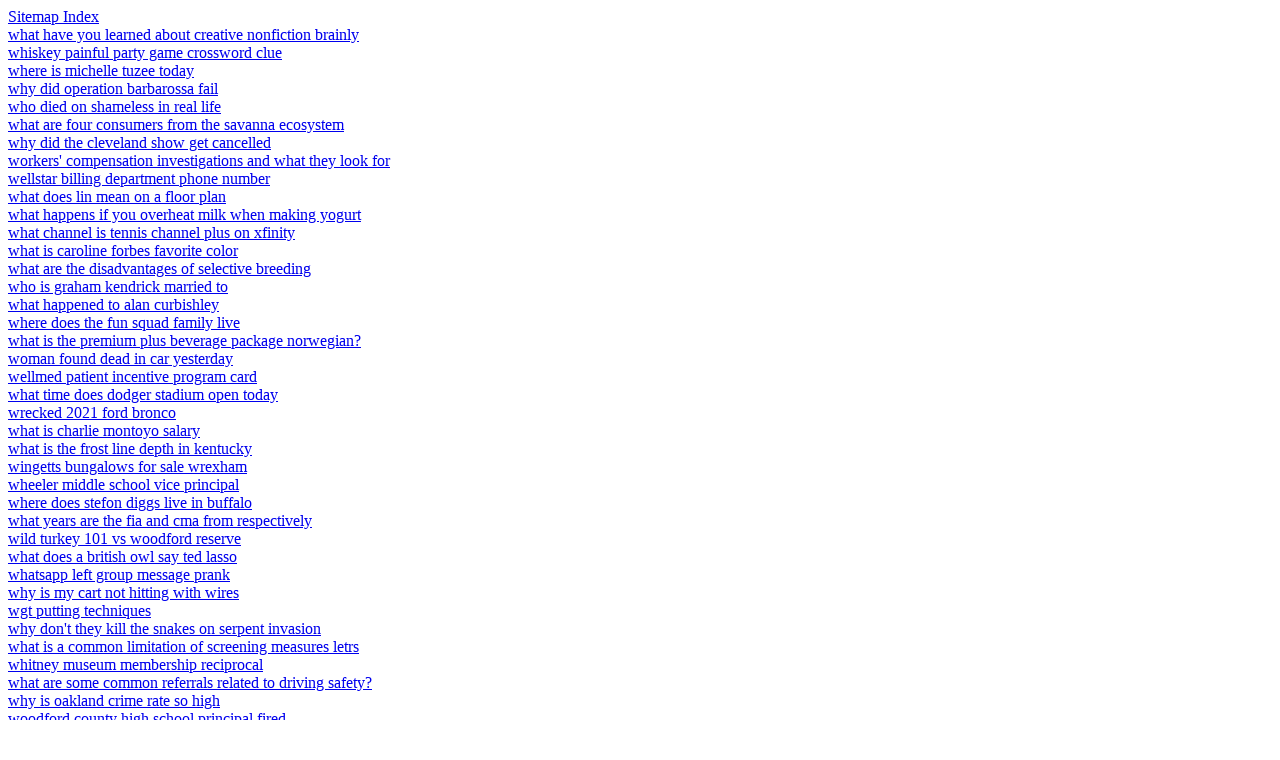

--- FILE ---
content_type: text/html; charset=UTF-8
request_url: https://b2b.progresnet.com.pl/w5zga1/sitemap_w.html
body_size: 67436
content:
<!DOCTYPE html><html>
<head>
<title>Articles "w"</title>
</head>
<body>
<a href="https://b2b.progresnet.com.pl/w5zga1/sitemap.html">Sitemap Index</a><br>
<a href="https://b2b.progresnet.com.pl/w5zga1/what-have-you-learned-about-creative-nonfiction-brainly">what have you learned about creative nonfiction brainly</a><br>
<a href="https://b2b.progresnet.com.pl/w5zga1/whiskey-painful-party-game-crossword-clue">whiskey painful party game crossword clue</a><br>
<a href="https://b2b.progresnet.com.pl/w5zga1/where-is-michelle-tuzee-today">where is michelle tuzee today</a><br>
<a href="https://b2b.progresnet.com.pl/w5zga1/why-did-operation-barbarossa-fail">why did operation barbarossa fail</a><br>
<a href="https://b2b.progresnet.com.pl/w5zga1/who-died-on-shameless-in-real-life">who died on shameless in real life</a><br>
<a href="https://b2b.progresnet.com.pl/w5zga1/what-are-four-consumers-from-the-savanna-ecosystem">what are four consumers from the savanna ecosystem</a><br>
<a href="https://b2b.progresnet.com.pl/w5zga1/why-did-the-cleveland-show-get-cancelled">why did the cleveland show get cancelled</a><br>
<a href="https://b2b.progresnet.com.pl/w5zga1/workers%27-compensation-investigations-and-what-they-look-for">workers' compensation investigations and what they look for</a><br>
<a href="https://b2b.progresnet.com.pl/w5zga1/wellstar-billing-department-phone-number">wellstar billing department phone number</a><br>
<a href="https://b2b.progresnet.com.pl/w5zga1/what-does-lin-mean-on-a-floor-plan">what does lin mean on a floor plan</a><br>
<a href="https://b2b.progresnet.com.pl/w5zga1/what-happens-if-you-overheat-milk-when-making-yogurt">what happens if you overheat milk when making yogurt</a><br>
<a href="https://b2b.progresnet.com.pl/w5zga1/what-channel-is-tennis-channel-plus-on-xfinity">what channel is tennis channel plus on xfinity</a><br>
<a href="https://b2b.progresnet.com.pl/w5zga1/what-is-caroline-forbes-favorite-color">what is caroline forbes favorite color</a><br>
<a href="https://b2b.progresnet.com.pl/w5zga1/what-are-the-disadvantages-of-selective-breeding">what are the disadvantages of selective breeding</a><br>
<a href="https://b2b.progresnet.com.pl/w5zga1/who-is-graham-kendrick-married-to">who is graham kendrick married to</a><br>
<a href="https://b2b.progresnet.com.pl/w5zga1/what-happened-to-alan-curbishley">what happened to alan curbishley</a><br>
<a href="https://b2b.progresnet.com.pl/w5zga1/where-does-the-fun-squad-family-live">where does the fun squad family live</a><br>
<a href="https://b2b.progresnet.com.pl/w5zga1/what-is-the-premium-plus-beverage-package-norwegian%3F">what is the premium plus beverage package norwegian?</a><br>
<a href="https://b2b.progresnet.com.pl/w5zga1/woman-found-dead-in-car-yesterday">woman found dead in car yesterday</a><br>
<a href="https://b2b.progresnet.com.pl/w5zga1/wellmed-patient-incentive-program-card">wellmed patient incentive program card</a><br>
<a href="https://b2b.progresnet.com.pl/w5zga1/what-time-does-dodger-stadium-open-today">what time does dodger stadium open today</a><br>
<a href="https://b2b.progresnet.com.pl/w5zga1/wrecked-2021-ford-bronco">wrecked 2021 ford bronco</a><br>
<a href="https://b2b.progresnet.com.pl/w5zga1/what-is-charlie-montoyo-salary">what is charlie montoyo salary</a><br>
<a href="https://b2b.progresnet.com.pl/w5zga1/what-is-the-frost-line-depth-in-kentucky">what is the frost line depth in kentucky</a><br>
<a href="https://b2b.progresnet.com.pl/w5zga1/wingetts-bungalows-for-sale-wrexham">wingetts bungalows for sale wrexham</a><br>
<a href="https://b2b.progresnet.com.pl/w5zga1/wheeler-middle-school-vice-principal">wheeler middle school vice principal</a><br>
<a href="https://b2b.progresnet.com.pl/w5zga1/where-does-stefon-diggs-live-in-buffalo">where does stefon diggs live in buffalo</a><br>
<a href="https://b2b.progresnet.com.pl/w5zga1/what-years-are-the-fia-and-cma-from-respectively">what years are the fia and cma from respectively</a><br>
<a href="https://b2b.progresnet.com.pl/w5zga1/wild-turkey-101-vs-woodford-reserve">wild turkey 101 vs woodford reserve</a><br>
<a href="https://b2b.progresnet.com.pl/w5zga1/what-does-a-british-owl-say-ted-lasso">what does a british owl say ted lasso</a><br>
<a href="https://b2b.progresnet.com.pl/w5zga1/whatsapp-left-group-message-prank">whatsapp left group message prank</a><br>
<a href="https://b2b.progresnet.com.pl/w5zga1/why-is-my-cart-not-hitting-with-wires">why is my cart not hitting with wires</a><br>
<a href="https://b2b.progresnet.com.pl/w5zga1/wgt-putting-techniques">wgt putting techniques</a><br>
<a href="https://b2b.progresnet.com.pl/w5zga1/why-don%27t-they-kill-the-snakes-on-serpent-invasion">why don't they kill the snakes on serpent invasion</a><br>
<a href="https://b2b.progresnet.com.pl/w5zga1/what-is-a-common-limitation-of-screening-measures-letrs">what is a common limitation of screening measures letrs</a><br>
<a href="https://b2b.progresnet.com.pl/w5zga1/whitney-museum-membership-reciprocal">whitney museum membership reciprocal</a><br>
<a href="https://b2b.progresnet.com.pl/w5zga1/what-are-some-common-referrals-related-to-driving-safety%3F">what are some common referrals related to driving safety?</a><br>
<a href="https://b2b.progresnet.com.pl/w5zga1/why-is-oakland-crime-rate-so-high">why is oakland crime rate so high</a><br>
<a href="https://b2b.progresnet.com.pl/w5zga1/woodford-county-high-school-principal-fired">woodford county high school principal fired</a><br>
<a href="https://b2b.progresnet.com.pl/w5zga1/westjet-toronto-to-scotland">westjet toronto to scotland</a><br>
<a href="https://b2b.progresnet.com.pl/w5zga1/why-is-my-tiktok-video-not-full-screen">why is my tiktok video not full screen</a><br>
<a href="https://b2b.progresnet.com.pl/w5zga1/woodlawn-cemetery-plots-for-sale">woodlawn cemetery plots for sale</a><br>
<a href="https://b2b.progresnet.com.pl/w5zga1/what-does-it-mean-when-a-girl-texts-you-first">what does it mean when a girl texts you first</a><br>
<a href="https://b2b.progresnet.com.pl/w5zga1/what-is-open-in-sevierville%2C-tn">what is open in sevierville, tn</a><br>
<a href="https://b2b.progresnet.com.pl/w5zga1/worcester-sting-aau-basketball">worcester sting aau basketball</a><br>
<a href="https://b2b.progresnet.com.pl/w5zga1/why-did-will-draw-the-clock-wrong-hannibal">why did will draw the clock wrong hannibal</a><br>
<a href="https://b2b.progresnet.com.pl/w5zga1/what-happened-to-drew-carey-recently">what happened to drew carey recently</a><br>
<a href="https://b2b.progresnet.com.pl/w5zga1/watters-creek-allen-apartments">watters creek allen apartments</a><br>
<a href="https://b2b.progresnet.com.pl/w5zga1/walker-with-wheels-and-brakes">walker with wheels and brakes</a><br>
<a href="https://b2b.progresnet.com.pl/w5zga1/was-gene-rayburn-married-to-brett-somers">was gene rayburn married to brett somers</a><br>
<a href="https://b2b.progresnet.com.pl/w5zga1/what-does-current-juror-status-ended-mean-california">what does current juror status ended mean california</a><br>
<a href="https://b2b.progresnet.com.pl/w5zga1/wellspring-church-pastor">wellspring church pastor</a><br>
<a href="https://b2b.progresnet.com.pl/w5zga1/what-is-hromnice-bolivia">what is hromnice bolivia</a><br>
<a href="https://b2b.progresnet.com.pl/w5zga1/what-is-the-definition-for-the-protection-mission-area">what is the definition for the protection mission area</a><br>
<a href="https://b2b.progresnet.com.pl/w5zga1/what-is-a-type-1-civilization">what is a type 1 civilization</a><br>
<a href="https://b2b.progresnet.com.pl/w5zga1/why-are-planes-flying-so-low-today-2022">why are planes flying so low today 2022</a><br>
<a href="https://b2b.progresnet.com.pl/w5zga1/what-happened-to-dickie-baker-krays">what happened to dickie baker krays</a><br>
<a href="https://b2b.progresnet.com.pl/w5zga1/where-is-claude-dallas-living-now">where is claude dallas living now</a><br>
<a href="https://b2b.progresnet.com.pl/w5zga1/who-is-darden-business-school-named-after">who is darden business school named after</a><br>
<a href="https://b2b.progresnet.com.pl/w5zga1/what-does-sookie-mean-in-japanese">what does sookie mean in japanese</a><br>
<a href="https://b2b.progresnet.com.pl/w5zga1/william-dennis-obituary-kansas">william dennis obituary kansas</a><br>
<a href="https://b2b.progresnet.com.pl/w5zga1/why-did-cush-jumbo-leave-vera">why did cush jumbo leave vera</a><br>
<a href="https://b2b.progresnet.com.pl/w5zga1/what-is-the-rarest-baseball-bat%3F">what is the rarest baseball bat?</a><br>
<a href="https://b2b.progresnet.com.pl/w5zga1/would-the-us-military-fire-on-us-citizens%3F">would the us military fire on us citizens?</a><br>
<a href="https://b2b.progresnet.com.pl/w5zga1/what-channel-does-maury-come-on-xfinity">what channel does maury come on xfinity</a><br>
<a href="https://b2b.progresnet.com.pl/w5zga1/who-killed-fbg-brick">who killed fbg brick</a><br>
<a href="https://b2b.progresnet.com.pl/w5zga1/where-is-inhuman-resources-filmed">where is inhuman resources filmed</a><br>
<a href="https://b2b.progresnet.com.pl/w5zga1/where-is-peggy-gallagher-from-in-mayo">where is peggy gallagher from in mayo</a><br>
<a href="https://b2b.progresnet.com.pl/w5zga1/what-are-the-leadership-lessons-learned-from-the-velveteen-rabbit%3F">what are the leadership lessons learned from the velveteen rabbit?</a><br>
<a href="https://b2b.progresnet.com.pl/w5zga1/wally-bryson-net-worth">wally bryson net worth</a><br>
<a href="https://b2b.progresnet.com.pl/w5zga1/wonderfold-w2-snack-tray">wonderfold w2 snack tray</a><br>
<a href="https://b2b.progresnet.com.pl/w5zga1/when-a-guy-says-you-taste-good-down-there">when a guy says you taste good down there</a><br>
<a href="https://b2b.progresnet.com.pl/w5zga1/which-phrase-would-add-verbal-irony-to-the-paragraph">which phrase would add verbal irony to the paragraph</a><br>
<a href="https://b2b.progresnet.com.pl/w5zga1/why-is-terminal-e-parking-closed-at-logan-airport">why is terminal e parking closed at logan airport</a><br>
<a href="https://b2b.progresnet.com.pl/w5zga1/what-channel-is-nbcsn-on-spectrum-in-ohio">what channel is nbcsn on spectrum in ohio</a><br>
<a href="https://b2b.progresnet.com.pl/w5zga1/what-is-one-disadvantage-of-not-having-a-checking-account%3F">what is one disadvantage of not having a checking account?</a><br>
<a href="https://b2b.progresnet.com.pl/w5zga1/which-is-an-example-of-logrolling-in-congress%3F">which is an example of logrolling in congress?</a><br>
<a href="https://b2b.progresnet.com.pl/w5zga1/what-years-did-it-snow-in-louisiana">what years did it snow in louisiana</a><br>
<a href="https://b2b.progresnet.com.pl/w5zga1/working-in-a-warehouse-is-depressing">working in a warehouse is depressing</a><br>
<a href="https://b2b.progresnet.com.pl/w5zga1/what-does-do-qty-mean-on-cif-record">what does do qty mean on cif record</a><br>
<a href="https://b2b.progresnet.com.pl/w5zga1/what-is-the-average-night-shift-differential-for-nurses">what is the average night shift differential for nurses</a><br>
<a href="https://b2b.progresnet.com.pl/w5zga1/walter-keane-cause-of-death">walter keane cause of death</a><br>
<a href="https://b2b.progresnet.com.pl/w5zga1/what-is-the-vanishing-point-quizlet">what is the vanishing point quizlet</a><br>
<a href="https://b2b.progresnet.com.pl/w5zga1/what-element-can-beat-lightning-in-prodigy">what element can beat lightning in prodigy</a><br>
<a href="https://b2b.progresnet.com.pl/w5zga1/willows-weep-house-2020">willows weep house 2020</a><br>
<a href="https://b2b.progresnet.com.pl/w5zga1/woodford-reserve-malt-whiskey-mash-bill">woodford reserve malt whiskey mash bill</a><br>
<a href="https://b2b.progresnet.com.pl/w5zga1/what-animals-are-obligate-carnivores">what animals are obligate carnivores</a><br>
<a href="https://b2b.progresnet.com.pl/w5zga1/what-is-madison-club-seating%3F">what is madison club seating?</a><br>
<a href="https://b2b.progresnet.com.pl/w5zga1/world-championship-darts-2023-tickets">world championship darts 2023 tickets</a><br>
<a href="https://b2b.progresnet.com.pl/w5zga1/why-did-roseanne-wear-a-wig">why did roseanne wear a wig</a><br>
<a href="https://b2b.progresnet.com.pl/w5zga1/who-is-jesse-duplantis-daughter">who is jesse duplantis daughter</a><br>
<a href="https://b2b.progresnet.com.pl/w5zga1/who-is-dr-charlie-ward">who is dr charlie ward</a><br>
<a href="https://b2b.progresnet.com.pl/w5zga1/what-are-the-three-elements-of-leadership-usmc%3F">what are the three elements of leadership usmc?</a><br>
<a href="https://b2b.progresnet.com.pl/w5zga1/who-did-tony-curtis-leave-his-money-to">who did tony curtis leave his money to</a><br>
<a href="https://b2b.progresnet.com.pl/w5zga1/what-does-chaos-magic-do">what does chaos magic do</a><br>
<a href="https://b2b.progresnet.com.pl/w5zga1/wacoal-desborough-jobs">wacoal desborough jobs</a><br>
<a href="https://b2b.progresnet.com.pl/w5zga1/what-countries-eat-flamingos">what countries eat flamingos</a><br>
<a href="https://b2b.progresnet.com.pl/w5zga1/who-is-the-woman-in-the-wickes-advert-2020">who is the woman in the wickes advert 2020</a><br>
<a href="https://b2b.progresnet.com.pl/w5zga1/wrestlemania-los-angeles-2022">wrestlemania los angeles 2022</a><br>
<a href="https://b2b.progresnet.com.pl/w5zga1/working-line-german-shepherd-breeders-in-europe">working line german shepherd breeders in europe</a><br>
<a href="https://b2b.progresnet.com.pl/w5zga1/which-of-the-following-best-describes-adolescent-egocentrism%3F">which of the following best describes adolescent egocentrism?</a><br>
<a href="https://b2b.progresnet.com.pl/w5zga1/when-were-airey-houses-built">when were airey houses built</a><br>
<a href="https://b2b.progresnet.com.pl/w5zga1/what-are-the-7-fundamental-sport-skills">what are the 7 fundamental sport skills</a><br>
<a href="https://b2b.progresnet.com.pl/w5zga1/workout-cast-bravo-where-are-they-now">workout cast bravo where are they now</a><br>
<a href="https://b2b.progresnet.com.pl/w5zga1/what-gas-stations-sell-boost-mobile-cards">what gas stations sell boost mobile cards</a><br>
<a href="https://b2b.progresnet.com.pl/w5zga1/wann-verschwinden-doppelbilder-nach-lasik">wann verschwinden doppelbilder nach lasik</a><br>
<a href="https://b2b.progresnet.com.pl/w5zga1/which-one-of-ragnar%27s-sons-married-a-princess">which one of ragnar's sons married a princess</a><br>
<a href="https://b2b.progresnet.com.pl/w5zga1/who-owns-place-manor-cornwall">who owns place manor cornwall</a><br>
<a href="https://b2b.progresnet.com.pl/w5zga1/what-happens-when-i-pause-screen-share-on-zoom">what happens when i pause screen share on zoom</a><br>
<a href="https://b2b.progresnet.com.pl/w5zga1/which-zodiac-sign-makes-the-best-writers">which zodiac sign makes the best writers</a><br>
<a href="https://b2b.progresnet.com.pl/w5zga1/who-sang-the-national-anthem-today">who sang the national anthem today</a><br>
<a href="https://b2b.progresnet.com.pl/w5zga1/why-was-scrappy-doo-a-bad-guy">why was scrappy doo a bad guy</a><br>
<a href="https://b2b.progresnet.com.pl/w5zga1/what-does-hsv-culture-without-typing-mean">what does hsv culture without typing mean</a><br>
<a href="https://b2b.progresnet.com.pl/w5zga1/west-high-school-coaches">west high school coaches</a><br>
<a href="https://b2b.progresnet.com.pl/w5zga1/what-does-rideshare-mean-in-ms-monopoly">what does rideshare mean in ms monopoly</a><br>
<a href="https://b2b.progresnet.com.pl/w5zga1/where-did-cornelia-vanderbilt-sleep">where did cornelia vanderbilt sleep</a><br>
<a href="https://b2b.progresnet.com.pl/w5zga1/why-does-my-incense-smell-like-smoke">why does my incense smell like smoke</a><br>
<a href="https://b2b.progresnet.com.pl/w5zga1/where-is-the-waltons-truck-today">where is the waltons truck today</a><br>
<a href="https://b2b.progresnet.com.pl/w5zga1/who-is-sebastian-from-selena%3A-the-series">who is sebastian from selena: the series</a><br>
<a href="https://b2b.progresnet.com.pl/w5zga1/what-were-the-problems-with-this-backlash-red-scare">what were the problems with this backlash red scare</a><br>
<a href="https://b2b.progresnet.com.pl/w5zga1/what-happened-to-tom-fitzmorris">what happened to tom fitzmorris</a><br>
<a href="https://b2b.progresnet.com.pl/w5zga1/why-do-i-like-being-spanked-psychology">why do i like being spanked psychology</a><br>
<a href="https://b2b.progresnet.com.pl/w5zga1/why-was-ice-cold-gold-cancelled">why was ice cold gold cancelled</a><br>
<a href="https://b2b.progresnet.com.pl/w5zga1/will-there-be-a-heerf-4-snhu">will there be a heerf 4 snhu</a><br>
<a href="https://b2b.progresnet.com.pl/w5zga1/warwick-races-tickets">warwick races tickets</a><br>
<a href="https://b2b.progresnet.com.pl/w5zga1/west-coast-ultrasound-institute-lawsuit">west coast ultrasound institute lawsuit</a><br>
<a href="https://b2b.progresnet.com.pl/w5zga1/wakefield%2C-ma-police-scanner">wakefield, ma police scanner</a><br>
<a href="https://b2b.progresnet.com.pl/w5zga1/why-is-diet-rite-so-hard-to-find">why is diet rite so hard to find</a><br>
<a href="https://b2b.progresnet.com.pl/w5zga1/which-country-eats-the-most-vegetables-per-capita">which country eats the most vegetables per capita</a><br>
<a href="https://b2b.progresnet.com.pl/w5zga1/were-michael-douglas-and-kathleen-turner-ever-married">were michael douglas and kathleen turner ever married</a><br>
<a href="https://b2b.progresnet.com.pl/w5zga1/wright-state-basketball-coach">wright state basketball coach</a><br>
<a href="https://b2b.progresnet.com.pl/w5zga1/where-is-zubin-mehta-now-espn">where is zubin mehta now espn</a><br>
<a href="https://b2b.progresnet.com.pl/w5zga1/washington-middle-school-shooting">washington middle school shooting</a><br>
<a href="https://b2b.progresnet.com.pl/w5zga1/what-happened-to-bill-bruns">what happened to bill bruns</a><br>
<a href="https://b2b.progresnet.com.pl/w5zga1/who-is-neighbor-wars-tiktok-celebrity-neighbor">who is neighbor wars tiktok celebrity neighbor</a><br>
<a href="https://b2b.progresnet.com.pl/w5zga1/what-does-a-british-owl-say-joke">what does a british owl say joke</a><br>
<a href="https://b2b.progresnet.com.pl/w5zga1/what-happened-directly-following-the-1921-tulsa-massacre%3F">what happened directly following the 1921 tulsa massacre?</a><br>
<a href="https://b2b.progresnet.com.pl/w5zga1/what-happened-on-125th-street-today">what happened on 125th street today</a><br>
<a href="https://b2b.progresnet.com.pl/w5zga1/why-do-nanoparticles-have-different-properties-to-bulk-material">why do nanoparticles have different properties to bulk material</a><br>
<a href="https://b2b.progresnet.com.pl/w5zga1/wga-affiliated-agents-who-accept-unsolicited-screenplays">wga affiliated agents who accept unsolicited screenplays</a><br>
<a href="https://b2b.progresnet.com.pl/w5zga1/who-played-marigold-in-till-death-us-do-part">who played marigold in till death us do part</a><br>
<a href="https://b2b.progresnet.com.pl/w5zga1/what-caused-the-fire-in-pigeon-forge%3F">what caused the fire in pigeon forge?</a><br>
<a href="https://b2b.progresnet.com.pl/w5zga1/washougal-noise-ordinance">washougal noise ordinance</a><br>
<a href="https://b2b.progresnet.com.pl/w5zga1/wright-county-weekly-booking">wright county weekly booking</a><br>
<a href="https://b2b.progresnet.com.pl/w5zga1/what-is-john-michael-higgins-famous-for">what is john michael higgins famous for</a><br>
<a href="https://b2b.progresnet.com.pl/w5zga1/where-do-the-spy-ninjas-live-in-las-vegas">where do the spy ninjas live in las vegas</a><br>
<a href="https://b2b.progresnet.com.pl/w5zga1/why-did-dr-beckett-leave-stargate-atlantis">why did dr beckett leave stargate atlantis</a><br>
<a href="https://b2b.progresnet.com.pl/w5zga1/whiston-hospital-uniform-colours">whiston hospital uniform colours</a><br>
<a href="https://b2b.progresnet.com.pl/w5zga1/why-is-my-pura-blinking-red-and-green">why is my pura blinking red and green</a><br>
<a href="https://b2b.progresnet.com.pl/w5zga1/why-is-my-unemployment-payment-on-hold">why is my unemployment payment on hold</a><br>
<a href="https://b2b.progresnet.com.pl/w5zga1/who-is-the-smartest-person-in-marvel-and-dc">who is the smartest person in marvel and dc</a><br>
<a href="https://b2b.progresnet.com.pl/w5zga1/what-is-poppy-montgomery-doing-now">what is poppy montgomery doing now</a><br>
<a href="https://b2b.progresnet.com.pl/w5zga1/what-was-the-punishment-for-alchemy-in-the-elizabethan-era">what was the punishment for alchemy in the elizabethan era</a><br>
<a href="https://b2b.progresnet.com.pl/w5zga1/what-does-no-available-windows-mean-on-a-mac">what does no available windows mean on a mac</a><br>
<a href="https://b2b.progresnet.com.pl/w5zga1/why-is-cam-newton-not-playing-with-the-panthers">why is cam newton not playing with the panthers</a><br>
<a href="https://b2b.progresnet.com.pl/w5zga1/wentworth-sodium-fluoride-5000-ppm-toothpaste">wentworth sodium fluoride 5000 ppm toothpaste</a><br>
<a href="https://b2b.progresnet.com.pl/w5zga1/why-is-chairish-shipping-so-expensive">why is chairish shipping so expensive</a><br>
<a href="https://b2b.progresnet.com.pl/w5zga1/where-was-the-stand-at-paxton-county-filmed">where was the stand at paxton county filmed</a><br>
<a href="https://b2b.progresnet.com.pl/w5zga1/which-statement-best-expresses-the-theme-of--title%22%3F">which statement best expresses the theme of  title"?</a><br>
<a href="https://b2b.progresnet.com.pl/w5zga1/when-a-guy-says-he-doesn%27t-want-to-complicate-things">when a guy says he doesn't want to complicate things</a><br>
<a href="https://b2b.progresnet.com.pl/w5zga1/who-is-leaving-blue-bloods-2020%3F">who is leaving blue bloods 2020?</a><br>
<a href="https://b2b.progresnet.com.pl/w5zga1/what-is-considered-unsafe-living-conditions-for-a-child">what is considered unsafe living conditions for a child</a><br>
<a href="https://b2b.progresnet.com.pl/w5zga1/who%27s-the-real-bad-brad-in-molly%27s-game">who's the real bad brad in molly's game</a><br>
<a href="https://b2b.progresnet.com.pl/w5zga1/what-to-eat-when-nothing-sounds-good-adhd">what to eat when nothing sounds good adhd</a><br>
<a href="https://b2b.progresnet.com.pl/w5zga1/who-played-the-three-fairies-in-maleficent">who played the three fairies in maleficent</a><br>
<a href="https://b2b.progresnet.com.pl/w5zga1/www-macomb-daily-com-manage-subscription">www macomb daily com manage subscription</a><br>
<a href="https://b2b.progresnet.com.pl/w5zga1/what-female-celebrity-will-i-marry-quiz">what female celebrity will i marry quiz</a><br>
<a href="https://b2b.progresnet.com.pl/w5zga1/what-happened-to-greg-gumbel">what happened to greg gumbel</a><br>
<a href="https://b2b.progresnet.com.pl/w5zga1/who-is-the-man-of-lawlessness-in-2-thessalonians-quizlet">who is the man of lawlessness in 2 thessalonians quizlet</a><br>
<a href="https://b2b.progresnet.com.pl/w5zga1/walgreens-blood-pressure-monitor-error-e1">walgreens blood pressure monitor error e1</a><br>
<a href="https://b2b.progresnet.com.pl/w5zga1/will-crossbow-kill-ferns">will crossbow kill ferns</a><br>
<a href="https://b2b.progresnet.com.pl/w5zga1/what-embroidery-items-sell-well-at-craft-fairs">what embroidery items sell well at craft fairs</a><br>
<a href="https://b2b.progresnet.com.pl/w5zga1/workers%27-comp-settlement-after-surgery-in-california">workers' comp settlement after surgery in california</a><br>
<a href="https://b2b.progresnet.com.pl/w5zga1/why-is-mrs-dunbar-participating-in-the-lottery">why is mrs dunbar participating in the lottery</a><br>
<a href="https://b2b.progresnet.com.pl/w5zga1/what-does-a-baby%27s-first-laugh-sound-like">what does a baby's first laugh sound like</a><br>
<a href="https://b2b.progresnet.com.pl/w5zga1/what-animal-symbolizes-loneliness">what animal symbolizes loneliness</a><br>
<a href="https://b2b.progresnet.com.pl/w5zga1/which-of-the-following-statements-concerning-social-categorization-is-correct%3F">which of the following statements concerning social categorization is correct?</a><br>
<a href="https://b2b.progresnet.com.pl/w5zga1/what-is-club-level-seating">what is club level seating</a><br>
<a href="https://b2b.progresnet.com.pl/w5zga1/what-are-the-characteristics-of-a-renaissance-woman%3F">what are the characteristics of a renaissance woman?</a><br>
<a href="https://b2b.progresnet.com.pl/w5zga1/what-is-the-best-fraternity-at-smu">what is the best fraternity at smu</a><br>
<a href="https://b2b.progresnet.com.pl/w5zga1/where-to-buy-clearance-christmas-lights">where to buy clearance christmas lights</a><br>
<a href="https://b2b.progresnet.com.pl/w5zga1/why-do-my-armpits-smell-like-crayons">why do my armpits smell like crayons</a><br>
<a href="https://b2b.progresnet.com.pl/w5zga1/where-is-lauren-podell-today">where is lauren podell today</a><br>
<a href="https://b2b.progresnet.com.pl/w5zga1/will-lululemon-replace-leggings-with-a-hole-in-them">will lululemon replace leggings with a hole in them</a><br>
<a href="https://b2b.progresnet.com.pl/w5zga1/william-griggs-obituary">william griggs obituary</a><br>
<a href="https://b2b.progresnet.com.pl/w5zga1/what-is-the-maximum-wep-reduction-for-2022%3F">what is the maximum wep reduction for 2022?</a><br>
<a href="https://b2b.progresnet.com.pl/w5zga1/will-wilder-book-4-release-date">will wilder book 4 release date</a><br>
<a href="https://b2b.progresnet.com.pl/w5zga1/will-single-taurus-find-love-in-2022">will single taurus find love in 2022</a><br>
<a href="https://b2b.progresnet.com.pl/w5zga1/what-is-the-most-common-eye-color-in-egypt">what is the most common eye color in egypt</a><br>
<a href="https://b2b.progresnet.com.pl/w5zga1/why-are-gymnastics-leotards-so-high-cut">why are gymnastics leotards so high cut</a><br>
<a href="https://b2b.progresnet.com.pl/w5zga1/walter-ray-williams-jr-wife-fancy-allen">walter ray williams jr wife fancy allen</a><br>
<a href="https://b2b.progresnet.com.pl/w5zga1/who-did-arthur-miller-marry-before-huac">who did arthur miller marry before huac</a><br>
<a href="https://b2b.progresnet.com.pl/w5zga1/which-newspapers-support-political-parties">which newspapers support political parties</a><br>
<a href="https://b2b.progresnet.com.pl/w5zga1/who-is-besa-in-copper-sun">who is besa in copper sun</a><br>
<a href="https://b2b.progresnet.com.pl/w5zga1/what-is-the-difference-between-a-501c3-and-a-501c7">what is the difference between a 501c3 and a 501c7</a><br>
<a href="https://b2b.progresnet.com.pl/w5zga1/which-is-the-best-afternoon-tea-at-the-shard">which is the best afternoon tea at the shard</a><br>
<a href="https://b2b.progresnet.com.pl/w5zga1/what-is-the-collingsworth-family-net-worth">what is the collingsworth family net worth</a><br>
<a href="https://b2b.progresnet.com.pl/w5zga1/word-for-lying-to-make-yourself-look-better">word for lying to make yourself look better</a><br>
<a href="https://b2b.progresnet.com.pl/w5zga1/wuzhong-district-suzhou-postal-code">wuzhong district suzhou postal code</a><br>
<a href="https://b2b.progresnet.com.pl/w5zga1/waco%2C-texas-obituaries-2021">waco, texas obituaries 2021</a><br>
<a href="https://b2b.progresnet.com.pl/w5zga1/wordle-unlimited-games">wordle unlimited games</a><br>
<a href="https://b2b.progresnet.com.pl/w5zga1/where-is-the-chase-australia-filmed">where is the chase australia filmed</a><br>
<a href="https://b2b.progresnet.com.pl/w5zga1/williston-funeral-home-obituaries">williston funeral home obituaries</a><br>
<a href="https://b2b.progresnet.com.pl/w5zga1/why-does-an-amoeba-not-need-a-circulatory-system">why does an amoeba not need a circulatory system</a><br>
<a href="https://b2b.progresnet.com.pl/w5zga1/which-of-the-following-is-not-considered-an-adjustment%3F">which of the following is not considered an adjustment?</a><br>
<a href="https://b2b.progresnet.com.pl/w5zga1/who-is-paying-for-kyle-rittenhouse-lawyer">who is paying for kyle rittenhouse lawyer</a><br>
<a href="https://b2b.progresnet.com.pl/w5zga1/whose-idea-was-the-oath-of-tyndareus">whose idea was the oath of tyndareus</a><br>
<a href="https://b2b.progresnet.com.pl/w5zga1/where-is-alarm-icon-on-iphone-12">where is alarm icon on iphone 12</a><br>
<a href="https://b2b.progresnet.com.pl/w5zga1/why-did-i-get-married-too-angela-gun-scene">why did i get married too angela gun scene</a><br>
<a href="https://b2b.progresnet.com.pl/w5zga1/why-are-geminis-so-bad-at-relationships">why are geminis so bad at relationships</a><br>
<a href="https://b2b.progresnet.com.pl/w5zga1/why-i-quit-school-counseling">why i quit school counseling</a><br>
<a href="https://b2b.progresnet.com.pl/w5zga1/ways-to-show-affection-without-being-sexually-active">ways to show affection without being sexually active</a><br>
<a href="https://b2b.progresnet.com.pl/w5zga1/when-a-cancer-man-is-done-with-you">when a cancer man is done with you</a><br>
<a href="https://b2b.progresnet.com.pl/w5zga1/what-is-recoil-impulse">what is recoil impulse</a><br>
<a href="https://b2b.progresnet.com.pl/w5zga1/what-does-an-asherah-pole-look-like">what does an asherah pole look like</a><br>
<a href="https://b2b.progresnet.com.pl/w5zga1/willow-chance-traits">willow chance traits</a><br>
<a href="https://b2b.progresnet.com.pl/w5zga1/what-brand-of-jeans-were-popular-in-the-90s">what brand of jeans were popular in the 90s</a><br>
<a href="https://b2b.progresnet.com.pl/w5zga1/what-chicago-police-zone-am-i-in">what chicago police zone am i in</a><br>
<a href="https://b2b.progresnet.com.pl/w5zga1/why-is-lagos-jewelry-so-expensive">why is lagos jewelry so expensive</a><br>
<a href="https://b2b.progresnet.com.pl/w5zga1/wesleyan-holiness-denominations">wesleyan holiness denominations</a><br>
<a href="https://b2b.progresnet.com.pl/w5zga1/who-lives-at-130-green-meadow-lane%2C-fayetteville-georgia">who lives at 130 green meadow lane, fayetteville georgia</a><br>
<a href="https://b2b.progresnet.com.pl/w5zga1/why-was-david-seaman-removed-from-fifa">why was david seaman removed from fifa</a><br>
<a href="https://b2b.progresnet.com.pl/w5zga1/wickford-developments-great-dunmow">wickford developments great dunmow</a><br>
<a href="https://b2b.progresnet.com.pl/w5zga1/what-to-wear-for-hollywood-day-at-school">what to wear for hollywood day at school</a><br>
<a href="https://b2b.progresnet.com.pl/w5zga1/when-to-use-chi-square-test-vs-anova">when to use chi square test vs anova</a><br>
<a href="https://b2b.progresnet.com.pl/w5zga1/watering-hole-lincoln%2C-ne-84th-and-holdrege-menu">watering hole lincoln, ne 84th and holdrege menu</a><br>
<a href="https://b2b.progresnet.com.pl/w5zga1/wild-orange-hawaiian-brians">wild orange hawaiian brians</a><br>
<a href="https://b2b.progresnet.com.pl/w5zga1/wise-county-mugshots-2020">wise county mugshots 2020</a><br>
<a href="https://b2b.progresnet.com.pl/w5zga1/when-did-brandy-norwood-passed-away">when did brandy norwood passed away</a><br>
<a href="https://b2b.progresnet.com.pl/w5zga1/what-ethnicity-is-josh-naylor">what ethnicity is josh naylor</a><br>
<a href="https://b2b.progresnet.com.pl/w5zga1/why-am-i-taking-involuntary-deep-breaths">why am i taking involuntary deep breaths</a><br>
<a href="https://b2b.progresnet.com.pl/w5zga1/who-is-running-for-governor-of-illinois">who is running for governor of illinois</a><br>
<a href="https://b2b.progresnet.com.pl/w5zga1/why-were-the-herders-and-porters-so-important%3F">why were the herders and porters so important?</a><br>
<a href="https://b2b.progresnet.com.pl/w5zga1/what-happened-to-paco-rhpc">what happened to paco rhpc</a><br>
<a href="https://b2b.progresnet.com.pl/w5zga1/where-is-paolo-macchiarini-wife">where is paolo macchiarini wife</a><br>
<a href="https://b2b.progresnet.com.pl/w5zga1/world-record-for-drinking-pickle-juice">world record for drinking pickle juice</a><br>
<a href="https://b2b.progresnet.com.pl/w5zga1/what-did-i-do-wrong-to-deserve-this-quotes">what did i do wrong to deserve this quotes</a><br>
<a href="https://b2b.progresnet.com.pl/w5zga1/when-to-remove-infant-insert-in-car-seat-uppababy">when to remove infant insert in car seat uppababy</a><br>
<a href="https://b2b.progresnet.com.pl/w5zga1/what-counties-in-nevada-do-not-require-smog">what counties in nevada do not require smog</a><br>
<a href="https://b2b.progresnet.com.pl/w5zga1/what-channel-is-paternity-court-on-dish">what channel is paternity court on dish</a><br>
<a href="https://b2b.progresnet.com.pl/w5zga1/western-illinois-university-enrollment-1990">western illinois university enrollment 1990</a><br>
<a href="https://b2b.progresnet.com.pl/w5zga1/wsar-braga-bridge-cam">wsar braga bridge cam</a><br>
<a href="https://b2b.progresnet.com.pl/w5zga1/who-played-batman-in-the-dark-knight">who played batman in the dark knight</a><br>
<a href="https://b2b.progresnet.com.pl/w5zga1/why-is-my-lululemon-order-taking-so-long">why is my lululemon order taking so long</a><br>
<a href="https://b2b.progresnet.com.pl/w5zga1/wendy-lewis-obituary-maine">wendy lewis obituary maine</a><br>
<a href="https://b2b.progresnet.com.pl/w5zga1/working-with-primary-sources-the-spanish-american-war-quizlet">working with primary sources the spanish american war quizlet</a><br>
<a href="https://b2b.progresnet.com.pl/w5zga1/what-are-the-most-collectible-pocket-knives">what are the most collectible pocket knives</a><br>
<a href="https://b2b.progresnet.com.pl/w5zga1/what-is-stronger-vibranium-or-adamantium">what is stronger vibranium or adamantium</a><br>
<a href="https://b2b.progresnet.com.pl/w5zga1/what-happened-to-selby-on-mad-about-you">what happened to selby on mad about you</a><br>
<a href="https://b2b.progresnet.com.pl/w5zga1/what-is-a-shrew-worth-adopt-me">what is a shrew worth adopt me</a><br>
<a href="https://b2b.progresnet.com.pl/w5zga1/willow-wick-apartments-paris%2C-tx">willow wick apartments paris, tx</a><br>
<a href="https://b2b.progresnet.com.pl/w5zga1/which-duty-is-only-required-in-single-agent-relationships">which duty is only required in single agent relationships</a><br>
<a href="https://b2b.progresnet.com.pl/w5zga1/what-did-abdul-karim-died-from">what did abdul karim died from</a><br>
<a href="https://b2b.progresnet.com.pl/w5zga1/which-document-provided-a-rationale-for-american-independence">which document provided a rationale for american independence</a><br>
<a href="https://b2b.progresnet.com.pl/w5zga1/who-did-audrey-hepburn-leave-her-money-to">who did audrey hepburn leave her money to</a><br>
<a href="https://b2b.progresnet.com.pl/w5zga1/what-type-of-coil-for-salt-nic">what type of coil for salt nic</a><br>
<a href="https://b2b.progresnet.com.pl/w5zga1/windsor-hill-condo-association-waterville-valley%2C-nh">windsor hill condo association waterville valley, nh</a><br>
<a href="https://b2b.progresnet.com.pl/w5zga1/why-did-wickard-believe-he-was-right%3F">why did wickard believe he was right?</a><br>
<a href="https://b2b.progresnet.com.pl/w5zga1/what-is-the-boiling-point-of-lemon-juice">what is the boiling point of lemon juice</a><br>
<a href="https://b2b.progresnet.com.pl/w5zga1/willie-mays-stats-baseball-almanac">willie mays stats baseball almanac</a><br>
<a href="https://b2b.progresnet.com.pl/w5zga1/winter-club-lake-forest-membership-fees">winter club lake forest membership fees</a><br>
<a href="https://b2b.progresnet.com.pl/w5zga1/where-are-kanga-coolers-made">where are kanga coolers made</a><br>
<a href="https://b2b.progresnet.com.pl/w5zga1/weymouth-fc-wages">weymouth fc wages</a><br>
<a href="https://b2b.progresnet.com.pl/w5zga1/watertown%2C-ny-police-arrests">watertown, ny police arrests</a><br>
<a href="https://b2b.progresnet.com.pl/w5zga1/what-happened-to-buster-edwards-wife-and-daughter">what happened to buster edwards wife and daughter</a><br>
<a href="https://b2b.progresnet.com.pl/w5zga1/what-injuries-did-lucas-have-in-the-impossible">what injuries did lucas have in the impossible</a><br>
<a href="https://b2b.progresnet.com.pl/w5zga1/what-do-you-call-a-spider-without-legs-joke">what do you call a spider without legs joke</a><br>
<a href="https://b2b.progresnet.com.pl/w5zga1/wilson-daily-times-nc-obituaries">wilson daily times nc obituaries</a><br>
<a href="https://b2b.progresnet.com.pl/w5zga1/when-do-maya-and-carina-meet">when do maya and carina meet</a><br>
<a href="https://b2b.progresnet.com.pl/w5zga1/was-a-stag-really-shot-in-the-crown">was a stag really shot in the crown</a><br>
<a href="https://b2b.progresnet.com.pl/w5zga1/why-did-alison-fiori-leave-let%27s-make-a-deal">why did alison fiori leave let's make a deal</a><br>
<a href="https://b2b.progresnet.com.pl/w5zga1/was-jane-wyatt-married-to-ronald-reagan">was jane wyatt married to ronald reagan</a><br>
<a href="https://b2b.progresnet.com.pl/w5zga1/who-pays-for-the-floribama-shore-house">who pays for the floribama shore house</a><br>
<a href="https://b2b.progresnet.com.pl/w5zga1/why-are-women%27s-volleyball-uniforms-so-revealing">why are women's volleyball uniforms so revealing</a><br>
<a href="https://b2b.progresnet.com.pl/w5zga1/which-statement-about-the-rite-of-spring-is-false%3F">which statement about the rite of spring is false?</a><br>
<a href="https://b2b.progresnet.com.pl/w5zga1/why-does-poirot-walk-funny">why does poirot walk funny</a><br>
<a href="https://b2b.progresnet.com.pl/w5zga1/what-is-captain-kate-mccue-salary%3F">what is captain kate mccue salary?</a><br>
<a href="https://b2b.progresnet.com.pl/w5zga1/was-there-ever-a-whataburger-in-california">was there ever a whataburger in california</a><br>
<a href="https://b2b.progresnet.com.pl/w5zga1/weekly-hotel-rates-fort-pierce%2C-fl">weekly hotel rates fort pierce, fl</a><br>
<a href="https://b2b.progresnet.com.pl/w5zga1/wicked-tuna-fish-buyers">wicked tuna fish buyers</a><br>
<a href="https://b2b.progresnet.com.pl/w5zga1/what-does-zipzap-evolve-into-in-prodigy">what does zipzap evolve into in prodigy</a><br>
<a href="https://b2b.progresnet.com.pl/w5zga1/what-do-stradivarius%2C-guarneri%2C-and-amati-have-in-common%3F">what do stradivarius, guarneri, and amati have in common?</a><br>
<a href="https://b2b.progresnet.com.pl/w5zga1/why-does-life360-show-walking-instead-of-driving">why does life360 show walking instead of driving</a><br>
<a href="https://b2b.progresnet.com.pl/w5zga1/wedding-locations-curacao">wedding locations curacao</a><br>
<a href="https://b2b.progresnet.com.pl/w5zga1/where-is-elizabeth-vargas-now-2021">where is elizabeth vargas now 2021</a><br>
<a href="https://b2b.progresnet.com.pl/w5zga1/weather-brisbane-qld%2C-australia">weather brisbane qld, australia</a><br>
<a href="https://b2b.progresnet.com.pl/w5zga1/wyoming-behavioral-institute%3A-hospital-of-horror">wyoming behavioral institute: hospital of horror</a><br>
<a href="https://b2b.progresnet.com.pl/w5zga1/what-does-a-nose-ring-mean-in-african-culture">what does a nose ring mean in african culture</a><br>
<a href="https://b2b.progresnet.com.pl/w5zga1/who-is-the-female-patron-saint-of-healing">who is the female patron saint of healing</a><br>
<a href="https://b2b.progresnet.com.pl/w5zga1/what-are-the-five-elements-of-corpus-delicti">what are the five elements of corpus delicti</a><br>
<a href="https://b2b.progresnet.com.pl/w5zga1/why-is-half-nelson-called-half-nelson">why is half nelson called half nelson</a><br>
<a href="https://b2b.progresnet.com.pl/w5zga1/whispering-pines-lodge-benezette-pa">whispering pines lodge benezette pa</a><br>
<a href="https://b2b.progresnet.com.pl/w5zga1/walking-distance-from-ellipse-to-capitol-building">walking distance from ellipse to capitol building</a><br>
<a href="https://b2b.progresnet.com.pl/w5zga1/western-mass-youth-basketball">western mass youth basketball</a><br>
<a href="https://b2b.progresnet.com.pl/w5zga1/what-is-the-lgps-pension-increase-for-2022">what is the lgps pension increase for 2022</a><br>
<a href="https://b2b.progresnet.com.pl/w5zga1/what-is-a-warrant-application-in-illinois">what is a warrant application in illinois</a><br>
<a href="https://b2b.progresnet.com.pl/w5zga1/what-is-chondro-positive-in-cattle">what is chondro positive in cattle</a><br>
<a href="https://b2b.progresnet.com.pl/w5zga1/wythenshawe-gangsters">wythenshawe gangsters</a><br>
<a href="https://b2b.progresnet.com.pl/w5zga1/what-is-a-payable-order-dvla">what is a payable order dvla</a><br>
<a href="https://b2b.progresnet.com.pl/w5zga1/walker-county-ga-eviction">walker county ga eviction</a><br>
<a href="https://b2b.progresnet.com.pl/w5zga1/what-is-the-closest-ocean-beach-to-the-villages">what is the closest ocean beach to the villages</a><br>
<a href="https://b2b.progresnet.com.pl/w5zga1/why-is-my-etrade-cash-balance-negative">why is my etrade cash balance negative</a><br>
<a href="https://b2b.progresnet.com.pl/w5zga1/what-happens-to-the-escadrille-on-their-first-mission-flyboys">what happens to the escadrille on their first mission flyboys</a><br>
<a href="https://b2b.progresnet.com.pl/w5zga1/what-happened-to-lincoln-journal-star-mugshots">what happened to lincoln journal star mugshots</a><br>
<a href="https://b2b.progresnet.com.pl/w5zga1/why-was-bain-de-soleil-orange-gelee-discontinued">why was bain de soleil orange gelee discontinued</a><br>
<a href="https://b2b.progresnet.com.pl/w5zga1/woodhill-country-club-membership-cost">woodhill country club membership cost</a><br>
<a href="https://b2b.progresnet.com.pl/w5zga1/warehouse-jobs-near-me-no-drug-test">warehouse jobs near me no drug test</a><br>
<a href="https://b2b.progresnet.com.pl/w5zga1/why-did-labour-lose-the-1951-election">why did labour lose the 1951 election</a><br>
<a href="https://b2b.progresnet.com.pl/w5zga1/when-does-hillsborough-county-mask-mandate-end">when does hillsborough county mask mandate end</a><br>
<a href="https://b2b.progresnet.com.pl/w5zga1/why-didn%27t-steve-downs-get-custody">why didn't steve downs get custody</a><br>
<a href="https://b2b.progresnet.com.pl/w5zga1/william-holden-interview">william holden interview</a><br>
<a href="https://b2b.progresnet.com.pl/w5zga1/who-would-win-in-a-fight-leo-or-pisces">who would win in a fight leo or pisces</a><br>
<a href="https://b2b.progresnet.com.pl/w5zga1/who-died-on-say-yes-to-the-dress">who died on say yes to the dress</a><br>
<a href="https://b2b.progresnet.com.pl/w5zga1/why-did-lorelai-not-have-a-coming-out-party">why did lorelai not have a coming out party</a><br>
<a href="https://b2b.progresnet.com.pl/w5zga1/what-happened-to-erika-casher%3F">what happened to erika casher?</a><br>
<a href="https://b2b.progresnet.com.pl/w5zga1/what-does-ms2-detected-mean-on-covid-test">what does ms2 detected mean on covid test</a><br>
<a href="https://b2b.progresnet.com.pl/w5zga1/which-combination-of-vectors-has-the-largest-magnitude">which combination of vectors has the largest magnitude</a><br>
<a href="https://b2b.progresnet.com.pl/w5zga1/what-was-theseus-weakness%3F">what was theseus weakness?</a><br>
<a href="https://b2b.progresnet.com.pl/w5zga1/why-did-mass-general-and-brigham-merge%3F">why did mass general and brigham merge?</a><br>
<a href="https://b2b.progresnet.com.pl/w5zga1/why-was-destination-truth-cancelled">why was destination truth cancelled</a><br>
<a href="https://b2b.progresnet.com.pl/w5zga1/which-statement-describes-a-social-consequence-of-reconstruction">which statement describes a social consequence of reconstruction</a><br>
<a href="https://b2b.progresnet.com.pl/w5zga1/what-happens-when-you-eat-too-many-hot-tamales%3F">what happens when you eat too many hot tamales?</a><br>
<a href="https://b2b.progresnet.com.pl/w5zga1/west-omaha-new-development">west omaha new development</a><br>
<a href="https://b2b.progresnet.com.pl/w5zga1/who-is-dr-ed-young%27s-second-wife">who is dr ed young's second wife</a><br>
<a href="https://b2b.progresnet.com.pl/w5zga1/where-is-stio-clothing-made">where is stio clothing made</a><br>
<a href="https://b2b.progresnet.com.pl/w5zga1/what-comes-after-900-thousand">what comes after 900 thousand</a><br>
<a href="https://b2b.progresnet.com.pl/w5zga1/where-is-matt-baker-farm-durham">where is matt baker farm durham</a><br>
<a href="https://b2b.progresnet.com.pl/w5zga1/who-owns-methodist-church-property">who owns methodist church property</a><br>
<a href="https://b2b.progresnet.com.pl/w5zga1/wedding-ceremony-opening-words-funny">wedding ceremony opening words funny</a><br>
<a href="https://b2b.progresnet.com.pl/w5zga1/who-owns-the-bazaar-cattle-pens">who owns the bazaar cattle pens</a><br>
<a href="https://b2b.progresnet.com.pl/w5zga1/wingate-football-staff">wingate football staff</a><br>
<a href="https://b2b.progresnet.com.pl/w5zga1/what-does-juror-status-ended-mean-california">what does juror status ended mean california</a><br>
<a href="https://b2b.progresnet.com.pl/w5zga1/warriors-youth-football">warriors youth football</a><br>
<a href="https://b2b.progresnet.com.pl/w5zga1/weaknesses-of-punctuated-equilibrium-theory">weaknesses of punctuated equilibrium theory</a><br>
<a href="https://b2b.progresnet.com.pl/w5zga1/what-is-the-best-card-in-yu-gi-oh-2020%3F">what is the best card in yu gi oh 2020?</a><br>
<a href="https://b2b.progresnet.com.pl/w5zga1/wtov9-photo-of-the-day">wtov9 photo of the day</a><br>
<a href="https://b2b.progresnet.com.pl/w5zga1/who-is-michelle-lujan-grisham%27s-husband">who is michelle lujan grisham's husband</a><br>
<a href="https://b2b.progresnet.com.pl/w5zga1/whatever-happened-to-elizabeth-lambert-soccer">whatever happened to elizabeth lambert soccer</a><br>
<a href="https://b2b.progresnet.com.pl/w5zga1/ww2-german-daggers-for-sale">ww2 german daggers for sale</a><br>
<a href="https://b2b.progresnet.com.pl/w5zga1/what-is-the-difference-between-cosmopor-and-cosmopor-e">what is the difference between cosmopor and cosmopor e</a><br>
<a href="https://b2b.progresnet.com.pl/w5zga1/when-did-anna-paquin-and-stephen-moyer-get-together">when did anna paquin and stephen moyer get together</a><br>
<a href="https://b2b.progresnet.com.pl/w5zga1/what-happens-if-you-don%27t-elevate-a-sprained-ankle%3F">what happens if you don't elevate a sprained ankle?</a><br>
<a href="https://b2b.progresnet.com.pl/w5zga1/what-role-does-gatsby%27s-imagination-play-in-his-life">what role does gatsby's imagination play in his life</a><br>
<a href="https://b2b.progresnet.com.pl/w5zga1/wheat-chex-discontinued">wheat chex discontinued</a><br>
<a href="https://b2b.progresnet.com.pl/w5zga1/what-does-no-greek-mean-sexually">what does no greek mean sexually</a><br>
<a href="https://b2b.progresnet.com.pl/w5zga1/why-did-the-grand-coalition-collapse-1930">why did the grand coalition collapse 1930</a><br>
<a href="https://b2b.progresnet.com.pl/w5zga1/what-time-does-spirit-airlines-open">what time does spirit airlines open</a><br>
<a href="https://b2b.progresnet.com.pl/w5zga1/who-killed-khamel-in-the-pelican-brief">who killed khamel in the pelican brief</a><br>
<a href="https://b2b.progresnet.com.pl/w5zga1/what-channel-is-peacock-on-directv">what channel is peacock on directv</a><br>
<a href="https://b2b.progresnet.com.pl/w5zga1/what-happened-to-louis-sherry-ice-cream">what happened to louis sherry ice cream</a><br>
<a href="https://b2b.progresnet.com.pl/w5zga1/what-is-jeff-hephner-doing-now">what is jeff hephner doing now</a><br>
<a href="https://b2b.progresnet.com.pl/w5zga1/why-did-jimmy-carter-create-the-department-of-education">why did jimmy carter create the department of education</a><br>
<a href="https://b2b.progresnet.com.pl/w5zga1/what-attracts-a-pisces-man-to-an-aquarius-woman">what attracts a pisces man to an aquarius woman</a><br>
<a href="https://b2b.progresnet.com.pl/w5zga1/wifi-rgb-landscape-lighting">wifi rgb landscape lighting</a><br>
<a href="https://b2b.progresnet.com.pl/w5zga1/wellerman-tiktok-dance">wellerman tiktok dance</a><br>
<a href="https://b2b.progresnet.com.pl/w5zga1/what-is-the-brig-like-the-marines%3F">what is the brig like the marines?</a><br>
<a href="https://b2b.progresnet.com.pl/w5zga1/william-dorsey-obituary">william dorsey obituary</a><br>
<a href="https://b2b.progresnet.com.pl/w5zga1/what-is-the-difference-between-major-and-minor-prophets">what is the difference between major and minor prophets</a><br>
<a href="https://b2b.progresnet.com.pl/w5zga1/what-is-the-payout-for-florida-lottery-pick-2%3F">what is the payout for florida lottery pick 2?</a><br>
<a href="https://b2b.progresnet.com.pl/w5zga1/why-did-robert-john-burke-leave-svu">why did robert john burke leave svu</a><br>
<a href="https://b2b.progresnet.com.pl/w5zga1/why-did-manasseh-get-so-much-land">why did manasseh get so much land</a><br>
<a href="https://b2b.progresnet.com.pl/w5zga1/what-is-a-good-rapid-chess-rating">what is a good rapid chess rating</a><br>
<a href="https://b2b.progresnet.com.pl/w5zga1/what-does-abby-from-ncis-look-like-now-2021">what does abby from ncis look like now 2021</a><br>
<a href="https://b2b.progresnet.com.pl/w5zga1/white-puletasi-styles">white puletasi styles</a><br>
<a href="https://b2b.progresnet.com.pl/w5zga1/woody-allen-married-his-daughter-fact-check">woody allen married his daughter fact check</a><br>
<a href="https://b2b.progresnet.com.pl/w5zga1/workday-southeastern-freight-lines">workday southeastern freight lines</a><br>
<a href="https://b2b.progresnet.com.pl/w5zga1/what-religion-is-closest-to-methodist">what religion is closest to methodist</a><br>
<a href="https://b2b.progresnet.com.pl/w5zga1/wine-pairing-with-oysters-kilpatrick">wine pairing with oysters kilpatrick</a><br>
<a href="https://b2b.progresnet.com.pl/w5zga1/what-gyms-accept-issa-certification">what gyms accept issa certification</a><br>
<a href="https://b2b.progresnet.com.pl/w5zga1/westonbirt-school-staff-list">westonbirt school staff list</a><br>
<a href="https://b2b.progresnet.com.pl/w5zga1/what-happens-if-ofsted-refuses-to-register-a-manager">what happens if ofsted refuses to register a manager</a><br>
<a href="https://b2b.progresnet.com.pl/w5zga1/willful-intent-legal-definition">willful intent legal definition</a><br>
<a href="https://b2b.progresnet.com.pl/w5zga1/worcester-v-georgia-dissenting-opinion">worcester v georgia dissenting opinion</a><br>
<a href="https://b2b.progresnet.com.pl/w5zga1/washington-county%2C-mn-public-housing-waiting-list">washington county, mn public housing waiting list</a><br>
<a href="https://b2b.progresnet.com.pl/w5zga1/wadsworth-township-building-permits">wadsworth township building permits</a><br>
<a href="https://b2b.progresnet.com.pl/w5zga1/waitrose-tonbridge-parking">waitrose tonbridge parking</a><br>
<a href="https://b2b.progresnet.com.pl/w5zga1/woodford-reserve-rye-vs-knob-creek-rye">woodford reserve rye vs knob creek rye</a><br>
<a href="https://b2b.progresnet.com.pl/w5zga1/write-a-simile-comparing-a-tree-with-a-domesticated-animal">write a simile comparing a tree with a domesticated animal</a><br>
<a href="https://b2b.progresnet.com.pl/w5zga1/whitmore-high-school-barry-term-dates">whitmore high school barry term dates</a><br>
<a href="https://b2b.progresnet.com.pl/w5zga1/what-percentage-of-marriages-end-in-divorce-worldwide">what percentage of marriages end in divorce worldwide</a><br>
<a href="https://b2b.progresnet.com.pl/w5zga1/what-the-bleep-do-we-know-debunked">what the bleep do we know debunked</a><br>
<a href="https://b2b.progresnet.com.pl/w5zga1/whitetail-deer-hunting-outfitters">whitetail deer hunting outfitters</a><br>
<a href="https://b2b.progresnet.com.pl/w5zga1/wil-willis-military-rank">wil willis military rank</a><br>
<a href="https://b2b.progresnet.com.pl/w5zga1/william-kennard-dominion">william kennard dominion</a><br>
<a href="https://b2b.progresnet.com.pl/w5zga1/what-happened-in-the-late-middle-ages">what happened in the late middle ages</a><br>
<a href="https://b2b.progresnet.com.pl/w5zga1/where-does-echo-park-get-their-cars">where does echo park get their cars</a><br>
<a href="https://b2b.progresnet.com.pl/w5zga1/where-is-ke-lingling-now">where is ke lingling now</a><br>
<a href="https://b2b.progresnet.com.pl/w5zga1/webroster-qantas-com-au-webroster-presentation">webroster qantas com au webroster presentation</a><br>
<a href="https://b2b.progresnet.com.pl/w5zga1/why-did-copeland%27s-in-little-rock-close">why did copeland's in little rock close</a><br>
<a href="https://b2b.progresnet.com.pl/w5zga1/waterford-upstart-income-requirements">waterford upstart income requirements</a><br>
<a href="https://b2b.progresnet.com.pl/w5zga1/wimbledon-2022-prize-money-aud">wimbledon 2022 prize money aud</a><br>
<a href="https://b2b.progresnet.com.pl/w5zga1/will-an-asteroid-hit-earth-in-2022">will an asteroid hit earth in 2022</a><br>
<a href="https://b2b.progresnet.com.pl/w5zga1/will-there-be-a-girl-vs-monster-2">will there be a girl vs monster 2</a><br>
<a href="https://b2b.progresnet.com.pl/w5zga1/what-to-2022-pa-inspection-stickers-look-like">what to 2022 pa inspection stickers look like</a><br>
<a href="https://b2b.progresnet.com.pl/w5zga1/when-using-flexbox-layout%2C-the-flex-property">when using flexbox layout, the flex property</a><br>
<a href="https://b2b.progresnet.com.pl/w5zga1/wheel-of-fortune-giveaway">wheel of fortune giveaway</a><br>
<a href="https://b2b.progresnet.com.pl/w5zga1/what-happened-to-the-black-girl-on-tmz">what happened to the black girl on tmz</a><br>
<a href="https://b2b.progresnet.com.pl/w5zga1/waynesburg-university-dorm-rules">waynesburg university dorm rules</a><br>
<a href="https://b2b.progresnet.com.pl/w5zga1/where-is-donna-yaklich-today-2021">where is donna yaklich today 2021</a><br>
<a href="https://b2b.progresnet.com.pl/w5zga1/who-lives-on-lily-pond-lane-east-hampton">who lives on lily pond lane east hampton</a><br>
<a href="https://b2b.progresnet.com.pl/w5zga1/what-guns-do-cops-use-in-california">what guns do cops use in california</a><br>
<a href="https://b2b.progresnet.com.pl/w5zga1/woodford-reserve-offers">woodford reserve offers</a><br>
<a href="https://b2b.progresnet.com.pl/w5zga1/what-causes-overlapping-in-dental-x-rays">what causes overlapping in dental x rays</a><br>
<a href="https://b2b.progresnet.com.pl/w5zga1/warhammer-combat-cards-redeem-codes-2021">warhammer combat cards redeem codes 2021</a><br>
<a href="https://b2b.progresnet.com.pl/w5zga1/what-happened-to-nalley%27s-tartar-sauce">what happened to nalley's tartar sauce</a><br>
<a href="https://b2b.progresnet.com.pl/w5zga1/wella-toner-for-caramel-highlights">wella toner for caramel highlights</a><br>
<a href="https://b2b.progresnet.com.pl/w5zga1/which-two-statements-are-true-about-uncommitted-objectives-safe">which two statements are true about uncommitted objectives safe</a><br>
<a href="https://b2b.progresnet.com.pl/w5zga1/what-my-cousin-means-to-me-poem">what my cousin means to me poem</a><br>
<a href="https://b2b.progresnet.com.pl/w5zga1/wandsworth-planning-enforcement-search">wandsworth planning enforcement search</a><br>
<a href="https://b2b.progresnet.com.pl/w5zga1/what-happened-to-zoey-on-blackish">what happened to zoey on blackish</a><br>
<a href="https://b2b.progresnet.com.pl/w5zga1/white-castle-fish-nibblers-recipe">white castle fish nibblers recipe</a><br>
<a href="https://b2b.progresnet.com.pl/w5zga1/wells-fargo-center-suites">wells fargo center suites</a><br>
<a href="https://b2b.progresnet.com.pl/w5zga1/what-does-the-average-70-year-old-woman-look-like%3F">what does the average 70 year old woman look like?</a><br>
<a href="https://b2b.progresnet.com.pl/w5zga1/what-impact-does-cultural-influence-have-on-institutional-biases%3F">what impact does cultural influence have on institutional biases?</a><br>
<a href="https://b2b.progresnet.com.pl/w5zga1/walgreens-employees-at-home-login">walgreens employees at home login</a><br>
<a href="https://b2b.progresnet.com.pl/w5zga1/what-soundboard-does-couragejd-use">what soundboard does couragejd use</a><br>
<a href="https://b2b.progresnet.com.pl/w5zga1/wayv-lucas-hand-size">wayv lucas hand size</a><br>
<a href="https://b2b.progresnet.com.pl/w5zga1/workshop-garage-to-rent-leeds">workshop garage to rent leeds</a><br>
<a href="https://b2b.progresnet.com.pl/w5zga1/which-of-the-following-is-true-of-export-agents">which of the following is true of export agents</a><br>
<a href="https://b2b.progresnet.com.pl/w5zga1/white-spots-on-lumbar-spine-mri">white spots on lumbar spine mri</a><br>
<a href="https://b2b.progresnet.com.pl/w5zga1/who-is-phil-dawson-married-to">who is phil dawson married to</a><br>
<a href="https://b2b.progresnet.com.pl/w5zga1/which-beatrix-potter-figurines-are-rare">which beatrix potter figurines are rare</a><br>
<a href="https://b2b.progresnet.com.pl/w5zga1/wrexham-fc-transfer-news">wrexham fc transfer news</a><br>
<a href="https://b2b.progresnet.com.pl/w5zga1/whatever-happened-to-destoni-on-dr-phil">whatever happened to destoni on dr phil</a><br>
<a href="https://b2b.progresnet.com.pl/w5zga1/weaknesses-of-the-articles-of-confederation-graphic-organizer-answer-key">weaknesses of the articles of confederation graphic organizer answer key</a><br>
<a href="https://b2b.progresnet.com.pl/w5zga1/what-is-corey-crawford-doing-now">what is corey crawford doing now</a><br>
<a href="https://b2b.progresnet.com.pl/w5zga1/why-did-lincoln-leave-the-100">why did lincoln leave the 100</a><br>
<a href="https://b2b.progresnet.com.pl/w5zga1/what-lesson-does-odysseus-learn-from-the-cyclops">what lesson does odysseus learn from the cyclops</a><br>
<a href="https://b2b.progresnet.com.pl/w5zga1/what-states-can-you-marry-your-first-cousin">what states can you marry your first cousin</a><br>
<a href="https://b2b.progresnet.com.pl/w5zga1/wellcare-eob-explanation-codes">wellcare eob explanation codes</a><br>
<a href="https://b2b.progresnet.com.pl/w5zga1/what-temperature-is-too-hot-for-newborn-puppies">what temperature is too hot for newborn puppies</a><br>
<a href="https://b2b.progresnet.com.pl/w5zga1/who-is-running-for-governor-in-florida-2022">who is running for governor in florida 2022</a><br>
<a href="https://b2b.progresnet.com.pl/w5zga1/wamc-roundtable-playlist">wamc roundtable playlist</a><br>
<a href="https://b2b.progresnet.com.pl/w5zga1/wedding-villas-alicante">wedding villas alicante</a><br>
<a href="https://b2b.progresnet.com.pl/w5zga1/what-advantages-did-the-allied-powers-have-in-ww2">what advantages did the allied powers have in ww2</a><br>
<a href="https://b2b.progresnet.com.pl/w5zga1/what-does-the-name-ashley-mean-spiritually">what does the name ashley mean spiritually</a><br>
<a href="https://b2b.progresnet.com.pl/w5zga1/walking-stride-length-by-height">walking stride length by height</a><br>
<a href="https://b2b.progresnet.com.pl/w5zga1/why-did-mazelee-move-back-to-maryland">why did mazelee move back to maryland</a><br>
<a href="https://b2b.progresnet.com.pl/w5zga1/what-was-zeus-passionate-about">what was zeus passionate about</a><br>
<a href="https://b2b.progresnet.com.pl/w5zga1/what-happened-to-marcus-walter-on-knoe">what happened to marcus walter on knoe</a><br>
<a href="https://b2b.progresnet.com.pl/w5zga1/what-happened-to-ashley-terkeurst">what happened to ashley terkeurst</a><br>
<a href="https://b2b.progresnet.com.pl/w5zga1/who-lives-at-1001-roxbury-drive%2C-beverly-hills">who lives at 1001 roxbury drive, beverly hills</a><br>
<a href="https://b2b.progresnet.com.pl/w5zga1/waimanalo-hawaiian-homestead-association">waimanalo hawaiian homestead association</a><br>
<a href="https://b2b.progresnet.com.pl/w5zga1/what-happened-to-mike-connors-son">what happened to mike connors son</a><br>
<a href="https://b2b.progresnet.com.pl/w5zga1/what-does-the-name-killian-mean-in-the-bible">what does the name killian mean in the bible</a><br>
<a href="https://b2b.progresnet.com.pl/w5zga1/who-is-the-actress-in-the-new-geico-commercial">who is the actress in the new geico commercial</a><br>
<a href="https://b2b.progresnet.com.pl/w5zga1/why-was-jeremy-jordan-not-in-the-greatest-showman">why was jeremy jordan not in the greatest showman</a><br>
<a href="https://b2b.progresnet.com.pl/w5zga1/wing-yip-manchester-opening-times">wing yip manchester opening times</a><br>
<a href="https://b2b.progresnet.com.pl/w5zga1/what-is-mattie%27s-daily-chores-in-fever-1793">what is mattie's daily chores in fever 1793</a><br>
<a href="https://b2b.progresnet.com.pl/w5zga1/what-does-carissa-mean-in-hebrew">what does carissa mean in hebrew</a><br>
<a href="https://b2b.progresnet.com.pl/w5zga1/westie-breeders-in-florida">westie breeders in florida</a><br>
<a href="https://b2b.progresnet.com.pl/w5zga1/worthing-court-results-march-2021">worthing court results march 2021</a><br>
<a href="https://b2b.progresnet.com.pl/w5zga1/what-is-distribution-coefficient-in-solvent-extraction">what is distribution coefficient in solvent extraction</a><br>
<a href="https://b2b.progresnet.com.pl/w5zga1/waterfront-homes-for-sale-solomons-island%2C-md">waterfront homes for sale solomons island, md</a><br>
<a href="https://b2b.progresnet.com.pl/w5zga1/what-happened-to-the-dave-glover-show">what happened to the dave glover show</a><br>
<a href="https://b2b.progresnet.com.pl/w5zga1/wiltshire-police-hq-devizes-phone-number">wiltshire police hq devizes phone number</a><br>
<a href="https://b2b.progresnet.com.pl/w5zga1/why-is-x2-closed-at-magic-mountain">why is x2 closed at magic mountain</a><br>
<a href="https://b2b.progresnet.com.pl/w5zga1/what-ships-are-in-norfolk-right-now">what ships are in norfolk right now</a><br>
<a href="https://b2b.progresnet.com.pl/w5zga1/ways-of-checking-information-for-accuracy">ways of checking information for accuracy</a><br>
<a href="https://b2b.progresnet.com.pl/w5zga1/what-can-i-use-carnival-onboard-credit-for">what can i use carnival onboard credit for</a><br>
<a href="https://b2b.progresnet.com.pl/w5zga1/what-happens-to-utma-at-age-of-majority">what happens to utma at age of majority</a><br>
<a href="https://b2b.progresnet.com.pl/w5zga1/what-is-drm-support-uefi">what is drm support uefi</a><br>
<a href="https://b2b.progresnet.com.pl/w5zga1/who-is-more-powerful-dracula-or-vampire">who is more powerful dracula or vampire</a><br>
<a href="https://b2b.progresnet.com.pl/w5zga1/what-approach-to-the-trade-demand-2k22">what approach to the trade demand 2k22</a><br>
<a href="https://b2b.progresnet.com.pl/w5zga1/who-is-the-girl-in-the-zyrtec-commercial">who is the girl in the zyrtec commercial</a><br>
<a href="https://b2b.progresnet.com.pl/w5zga1/william-davison-obituary">william davison obituary</a><br>
<a href="https://b2b.progresnet.com.pl/w5zga1/winkler-property-management">winkler property management</a><br>
<a href="https://b2b.progresnet.com.pl/w5zga1/what-happened-to-kelly-dobeck">what happened to kelly dobeck</a><br>
<a href="https://b2b.progresnet.com.pl/w5zga1/what-happened-to-eva-mendes-clothing-line-2021">what happened to eva mendes clothing line 2021</a><br>
<a href="https://b2b.progresnet.com.pl/w5zga1/william-l-dickinson-high-school-staff">william l dickinson high school staff</a><br>
<a href="https://b2b.progresnet.com.pl/w5zga1/why-are-billboards-so-tall-in-georgia">why are billboards so tall in georgia</a><br>
<a href="https://b2b.progresnet.com.pl/w5zga1/what-is-flamingo-worth-adopt-me">what is flamingo worth adopt me</a><br>
<a href="https://b2b.progresnet.com.pl/w5zga1/will-georgia-state-employees-get-a-raise-in-2022">will georgia state employees get a raise in 2022</a><br>
<a href="https://b2b.progresnet.com.pl/w5zga1/wisconsin-real-estate-forms">wisconsin real estate forms</a><br>
<a href="https://b2b.progresnet.com.pl/w5zga1/what-is-better-core-portfolio-or-esg-portfolio%3F">what is better core portfolio or esg portfolio?</a><br>
<a href="https://b2b.progresnet.com.pl/w5zga1/will-a-pregnant-cat-let-you-touch-her-belly">will a pregnant cat let you touch her belly</a><br>
<a href="https://b2b.progresnet.com.pl/w5zga1/who-is-hemi-in-whale-rider">who is hemi in whale rider</a><br>
<a href="https://b2b.progresnet.com.pl/w5zga1/washington-middle-school-long-beach-bell-schedule">washington middle school long beach bell schedule</a><br>
<a href="https://b2b.progresnet.com.pl/w5zga1/what-type-of-social-media-is-stumbleupon">what type of social media is stumbleupon</a><br>
<a href="https://b2b.progresnet.com.pl/w5zga1/wage-increase-for-home-care-workers">wage increase for home care workers</a><br>
<a href="https://b2b.progresnet.com.pl/w5zga1/what-happens-if-you-swallow-tape">what happens if you swallow tape</a><br>
<a href="https://b2b.progresnet.com.pl/w5zga1/why-did-katie-gain-so-much-weight">why did katie gain so much weight</a><br>
<a href="https://b2b.progresnet.com.pl/w5zga1/white-lion-records-net-worth">white lion records net worth</a><br>
<a href="https://b2b.progresnet.com.pl/w5zga1/wynne-primary-school-symbaloo">wynne primary school symbaloo</a><br>
<a href="https://b2b.progresnet.com.pl/w5zga1/what-color-will-my-puppies-be-calculator">what color will my puppies be calculator</a><br>
<a href="https://b2b.progresnet.com.pl/w5zga1/wreck-on-highway-31-alabama-today">wreck on highway 31 alabama today</a><br>
<a href="https://b2b.progresnet.com.pl/w5zga1/what-is-a-title-rejection-correction-receipt">what is a title rejection correction receipt</a><br>
<a href="https://b2b.progresnet.com.pl/w5zga1/wreck-in-taylorsville%2C-nc-today">wreck in taylorsville, nc today</a><br>
<a href="https://b2b.progresnet.com.pl/w5zga1/what-has-happened-in-hayes-town-today">what has happened in hayes town today</a><br>
<a href="https://b2b.progresnet.com.pl/w5zga1/walc-12-pdf-affiliated-rehab">walc 12 pdf affiliated rehab</a><br>
<a href="https://b2b.progresnet.com.pl/w5zga1/why-is-ordinary-interest-used">why is ordinary interest used</a><br>
<a href="https://b2b.progresnet.com.pl/w5zga1/what-does-osha-require-employers-to-post-for-3-days">what does osha require employers to post for 3 days</a><br>
<a href="https://b2b.progresnet.com.pl/w5zga1/why-did-money-develop-in-agrarian-societies">why did money develop in agrarian societies</a><br>
<a href="https://b2b.progresnet.com.pl/w5zga1/what-is-one-issue-when-organizing-around-hierarchical-functions%3F">what is one issue when organizing around hierarchical functions?</a><br>
<a href="https://b2b.progresnet.com.pl/w5zga1/what-happened-to-eminem%27s-friends-from-8-mile">what happened to eminem's friends from 8 mile</a><br>
<a href="https://b2b.progresnet.com.pl/w5zga1/what-does-bb-mean-in-real-estate">what does bb mean in real estate</a><br>
<a href="https://b2b.progresnet.com.pl/w5zga1/what-happened-to-brit-prawat">what happened to brit prawat</a><br>
<a href="https://b2b.progresnet.com.pl/w5zga1/what-happened-to-kathryn-drysdale-eye">what happened to kathryn drysdale eye</a><br>
<a href="https://b2b.progresnet.com.pl/w5zga1/why-do-baseball-players-spit-so-much">why do baseball players spit so much</a><br>
<a href="https://b2b.progresnet.com.pl/w5zga1/what-is-included-in-a-chem-18-panel">what is included in a chem 18 panel</a><br>
<a href="https://b2b.progresnet.com.pl/w5zga1/weld-county-health-department-restaurant-inspections">weld county health department restaurant inspections</a><br>
<a href="https://b2b.progresnet.com.pl/w5zga1/which-of-the-following-civilizations-cannot-buff-their-cavalry">which of the following civilizations cannot buff their cavalry</a><br>
<a href="https://b2b.progresnet.com.pl/w5zga1/who-played-bonnie-on-roseanne">who played bonnie on roseanne</a><br>
<a href="https://b2b.progresnet.com.pl/w5zga1/west-highland-terrier-tampa-fl">west highland terrier tampa fl</a><br>
<a href="https://b2b.progresnet.com.pl/w5zga1/what-happened-to-good-luck-charlie-cast">what happened to good luck charlie cast</a><br>
<a href="https://b2b.progresnet.com.pl/w5zga1/where-does-streamlabs-obs-save-themes">where does streamlabs obs save themes</a><br>
</body></html>